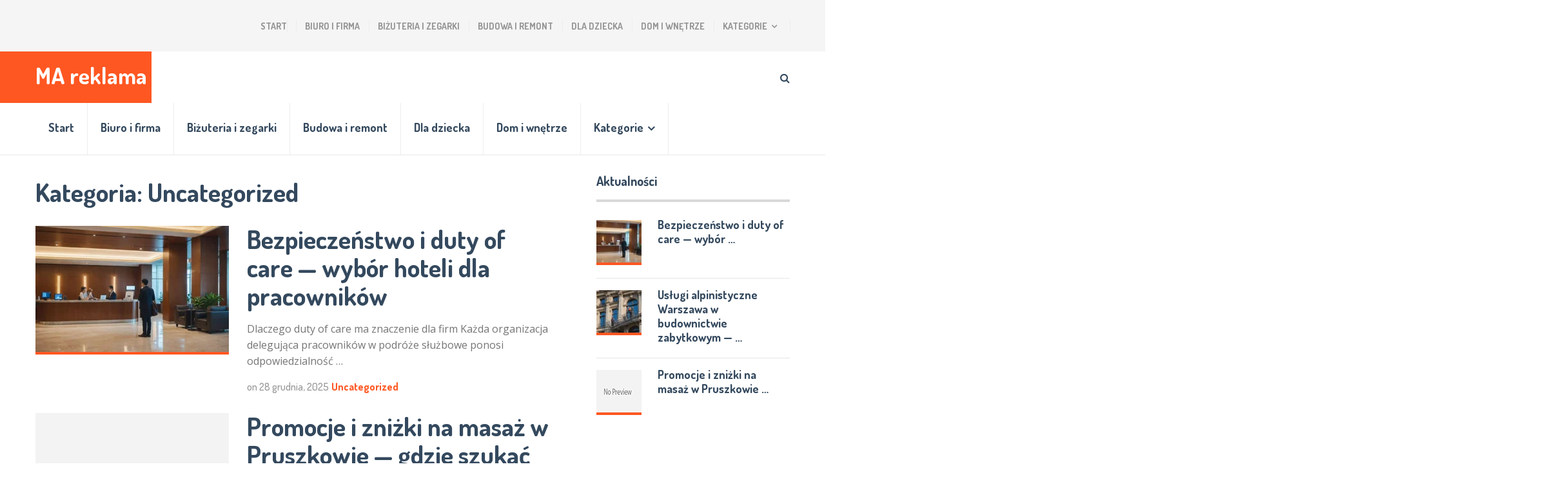

--- FILE ---
content_type: text/html; charset=UTF-8
request_url: https://mareklama.pl/category/uncategorized/
body_size: 11565
content:
<!DOCTYPE html>
<html class="no-js" lang="pl-PL">
<head>
	<meta charset="UTF-8">
	<!-- Always force latest IE rendering engine (even in intranet) & Chrome Frame -->
	<!--[if IE ]>
	<meta http-equiv="X-UA-Compatible" content="IE=edge,chrome=1">
	<![endif]-->
	<link rel="profile" href="https://gmpg.org/xfn/11" />
	
		
		
		
					<meta name="viewport" content="width=device-width, initial-scale=1">
			<meta name="apple-mobile-web-app-capable" content="yes">
			<meta name="apple-mobile-web-app-status-bar-style" content="black">
		
			<link rel="pingback" href="https://mareklama.pl/xmlrpc.php" />
	<title>Kategoria: Uncategorized &#x2d; MA reklama</title><link rel="preload" as="style" href="https://fonts.googleapis.com/css?family=Dosis%3A700%7COpen%20Sans%3Anormal%7CDosis%3A500%7CDosis%3A300&#038;subset=latin&#038;display=swap" /><link rel="stylesheet" href="https://fonts.googleapis.com/css?family=Dosis%3A700%7COpen%20Sans%3Anormal%7CDosis%3A500%7CDosis%3A300&#038;subset=latin&#038;display=swap" media="print" onload="this.media='all'" /><noscript><link rel="stylesheet" href="https://fonts.googleapis.com/css?family=Dosis%3A700%7COpen%20Sans%3Anormal%7CDosis%3A500%7CDosis%3A300&#038;subset=latin&#038;display=swap" /></noscript>
<script type="text/javascript">document.documentElement.className = document.documentElement.className.replace( /\bno-js\b/,'js' );</script>
<!-- The SEO Framework: stworzone przez Sybre Waaijer -->
<meta name="robots" content="max-snippet:-1,max-image-preview:large,max-video-preview:-1" />
<meta property="og:locale" content="pl_PL" />
<meta property="og:type" content="website" />
<meta property="og:title" content="Kategoria: Uncategorized" />
<meta property="og:url" content="https://mareklama.pl/category/uncategorized/" />
<meta property="og:site_name" content="MA reklama" />
<meta name="twitter:card" content="summary_large_image" />
<meta name="twitter:title" content="Kategoria: Uncategorized" />
<link rel="canonical" href="https://mareklama.pl/category/uncategorized/" />
<link rel="next" href="https://mareklama.pl/category/uncategorized/page/2/" />
<!-- / The SEO Framework: stworzone przez Sybre Waaijer | 1.11ms meta | 0.96ms boot -->

<link href='https://fonts.gstatic.com' crossorigin rel='preconnect' />
<link rel="alternate" type="application/rss+xml" title="MA reklama &raquo; Kanał z wpisami" href="https://mareklama.pl/feed/" />
<link rel="alternate" type="application/rss+xml" title="MA reklama &raquo; Kanał z wpisami zaszufladkowanymi do kategorii Uncategorized" href="https://mareklama.pl/category/uncategorized/feed/" />
<style type="text/css">
img.wp-smiley,
img.emoji {
	display: inline !important;
	border: none !important;
	box-shadow: none !important;
	height: 1em !important;
	width: 1em !important;
	margin: 0 0.07em !important;
	vertical-align: -0.1em !important;
	background: none !important;
	padding: 0 !important;
}
</style>
	<link rel='stylesheet' id='wp-block-library-css'  href='https://mareklama.pl/wp-includes/css/dist/block-library/style.min.css' type='text/css' media='all' />
<style id='global-styles-inline-css' type='text/css'>
body{--wp--preset--color--black: #000000;--wp--preset--color--cyan-bluish-gray: #abb8c3;--wp--preset--color--white: #ffffff;--wp--preset--color--pale-pink: #f78da7;--wp--preset--color--vivid-red: #cf2e2e;--wp--preset--color--luminous-vivid-orange: #ff6900;--wp--preset--color--luminous-vivid-amber: #fcb900;--wp--preset--color--light-green-cyan: #7bdcb5;--wp--preset--color--vivid-green-cyan: #00d084;--wp--preset--color--pale-cyan-blue: #8ed1fc;--wp--preset--color--vivid-cyan-blue: #0693e3;--wp--preset--color--vivid-purple: #9b51e0;--wp--preset--gradient--vivid-cyan-blue-to-vivid-purple: linear-gradient(135deg,rgba(6,147,227,1) 0%,rgb(155,81,224) 100%);--wp--preset--gradient--light-green-cyan-to-vivid-green-cyan: linear-gradient(135deg,rgb(122,220,180) 0%,rgb(0,208,130) 100%);--wp--preset--gradient--luminous-vivid-amber-to-luminous-vivid-orange: linear-gradient(135deg,rgba(252,185,0,1) 0%,rgba(255,105,0,1) 100%);--wp--preset--gradient--luminous-vivid-orange-to-vivid-red: linear-gradient(135deg,rgba(255,105,0,1) 0%,rgb(207,46,46) 100%);--wp--preset--gradient--very-light-gray-to-cyan-bluish-gray: linear-gradient(135deg,rgb(238,238,238) 0%,rgb(169,184,195) 100%);--wp--preset--gradient--cool-to-warm-spectrum: linear-gradient(135deg,rgb(74,234,220) 0%,rgb(151,120,209) 20%,rgb(207,42,186) 40%,rgb(238,44,130) 60%,rgb(251,105,98) 80%,rgb(254,248,76) 100%);--wp--preset--gradient--blush-light-purple: linear-gradient(135deg,rgb(255,206,236) 0%,rgb(152,150,240) 100%);--wp--preset--gradient--blush-bordeaux: linear-gradient(135deg,rgb(254,205,165) 0%,rgb(254,45,45) 50%,rgb(107,0,62) 100%);--wp--preset--gradient--luminous-dusk: linear-gradient(135deg,rgb(255,203,112) 0%,rgb(199,81,192) 50%,rgb(65,88,208) 100%);--wp--preset--gradient--pale-ocean: linear-gradient(135deg,rgb(255,245,203) 0%,rgb(182,227,212) 50%,rgb(51,167,181) 100%);--wp--preset--gradient--electric-grass: linear-gradient(135deg,rgb(202,248,128) 0%,rgb(113,206,126) 100%);--wp--preset--gradient--midnight: linear-gradient(135deg,rgb(2,3,129) 0%,rgb(40,116,252) 100%);--wp--preset--duotone--dark-grayscale: url('#wp-duotone-dark-grayscale');--wp--preset--duotone--grayscale: url('#wp-duotone-grayscale');--wp--preset--duotone--purple-yellow: url('#wp-duotone-purple-yellow');--wp--preset--duotone--blue-red: url('#wp-duotone-blue-red');--wp--preset--duotone--midnight: url('#wp-duotone-midnight');--wp--preset--duotone--magenta-yellow: url('#wp-duotone-magenta-yellow');--wp--preset--duotone--purple-green: url('#wp-duotone-purple-green');--wp--preset--duotone--blue-orange: url('#wp-duotone-blue-orange');--wp--preset--font-size--small: 13px;--wp--preset--font-size--medium: 20px;--wp--preset--font-size--large: 36px;--wp--preset--font-size--x-large: 42px;}.has-black-color{color: var(--wp--preset--color--black) !important;}.has-cyan-bluish-gray-color{color: var(--wp--preset--color--cyan-bluish-gray) !important;}.has-white-color{color: var(--wp--preset--color--white) !important;}.has-pale-pink-color{color: var(--wp--preset--color--pale-pink) !important;}.has-vivid-red-color{color: var(--wp--preset--color--vivid-red) !important;}.has-luminous-vivid-orange-color{color: var(--wp--preset--color--luminous-vivid-orange) !important;}.has-luminous-vivid-amber-color{color: var(--wp--preset--color--luminous-vivid-amber) !important;}.has-light-green-cyan-color{color: var(--wp--preset--color--light-green-cyan) !important;}.has-vivid-green-cyan-color{color: var(--wp--preset--color--vivid-green-cyan) !important;}.has-pale-cyan-blue-color{color: var(--wp--preset--color--pale-cyan-blue) !important;}.has-vivid-cyan-blue-color{color: var(--wp--preset--color--vivid-cyan-blue) !important;}.has-vivid-purple-color{color: var(--wp--preset--color--vivid-purple) !important;}.has-black-background-color{background-color: var(--wp--preset--color--black) !important;}.has-cyan-bluish-gray-background-color{background-color: var(--wp--preset--color--cyan-bluish-gray) !important;}.has-white-background-color{background-color: var(--wp--preset--color--white) !important;}.has-pale-pink-background-color{background-color: var(--wp--preset--color--pale-pink) !important;}.has-vivid-red-background-color{background-color: var(--wp--preset--color--vivid-red) !important;}.has-luminous-vivid-orange-background-color{background-color: var(--wp--preset--color--luminous-vivid-orange) !important;}.has-luminous-vivid-amber-background-color{background-color: var(--wp--preset--color--luminous-vivid-amber) !important;}.has-light-green-cyan-background-color{background-color: var(--wp--preset--color--light-green-cyan) !important;}.has-vivid-green-cyan-background-color{background-color: var(--wp--preset--color--vivid-green-cyan) !important;}.has-pale-cyan-blue-background-color{background-color: var(--wp--preset--color--pale-cyan-blue) !important;}.has-vivid-cyan-blue-background-color{background-color: var(--wp--preset--color--vivid-cyan-blue) !important;}.has-vivid-purple-background-color{background-color: var(--wp--preset--color--vivid-purple) !important;}.has-black-border-color{border-color: var(--wp--preset--color--black) !important;}.has-cyan-bluish-gray-border-color{border-color: var(--wp--preset--color--cyan-bluish-gray) !important;}.has-white-border-color{border-color: var(--wp--preset--color--white) !important;}.has-pale-pink-border-color{border-color: var(--wp--preset--color--pale-pink) !important;}.has-vivid-red-border-color{border-color: var(--wp--preset--color--vivid-red) !important;}.has-luminous-vivid-orange-border-color{border-color: var(--wp--preset--color--luminous-vivid-orange) !important;}.has-luminous-vivid-amber-border-color{border-color: var(--wp--preset--color--luminous-vivid-amber) !important;}.has-light-green-cyan-border-color{border-color: var(--wp--preset--color--light-green-cyan) !important;}.has-vivid-green-cyan-border-color{border-color: var(--wp--preset--color--vivid-green-cyan) !important;}.has-pale-cyan-blue-border-color{border-color: var(--wp--preset--color--pale-cyan-blue) !important;}.has-vivid-cyan-blue-border-color{border-color: var(--wp--preset--color--vivid-cyan-blue) !important;}.has-vivid-purple-border-color{border-color: var(--wp--preset--color--vivid-purple) !important;}.has-vivid-cyan-blue-to-vivid-purple-gradient-background{background: var(--wp--preset--gradient--vivid-cyan-blue-to-vivid-purple) !important;}.has-light-green-cyan-to-vivid-green-cyan-gradient-background{background: var(--wp--preset--gradient--light-green-cyan-to-vivid-green-cyan) !important;}.has-luminous-vivid-amber-to-luminous-vivid-orange-gradient-background{background: var(--wp--preset--gradient--luminous-vivid-amber-to-luminous-vivid-orange) !important;}.has-luminous-vivid-orange-to-vivid-red-gradient-background{background: var(--wp--preset--gradient--luminous-vivid-orange-to-vivid-red) !important;}.has-very-light-gray-to-cyan-bluish-gray-gradient-background{background: var(--wp--preset--gradient--very-light-gray-to-cyan-bluish-gray) !important;}.has-cool-to-warm-spectrum-gradient-background{background: var(--wp--preset--gradient--cool-to-warm-spectrum) !important;}.has-blush-light-purple-gradient-background{background: var(--wp--preset--gradient--blush-light-purple) !important;}.has-blush-bordeaux-gradient-background{background: var(--wp--preset--gradient--blush-bordeaux) !important;}.has-luminous-dusk-gradient-background{background: var(--wp--preset--gradient--luminous-dusk) !important;}.has-pale-ocean-gradient-background{background: var(--wp--preset--gradient--pale-ocean) !important;}.has-electric-grass-gradient-background{background: var(--wp--preset--gradient--electric-grass) !important;}.has-midnight-gradient-background{background: var(--wp--preset--gradient--midnight) !important;}.has-small-font-size{font-size: var(--wp--preset--font-size--small) !important;}.has-medium-font-size{font-size: var(--wp--preset--font-size--medium) !important;}.has-large-font-size{font-size: var(--wp--preset--font-size--large) !important;}.has-x-large-font-size{font-size: var(--wp--preset--font-size--x-large) !important;}
</style>
<link rel='stylesheet' id='socialnow-stylesheet-css'  href='https://mareklama.pl/wp-content/themes/mts_socialnow/style.css' type='text/css' media='all' />
<style id='socialnow-stylesheet-inline-css' type='text/css'>

		body, .children .comment:last-of-type {background-color:#ffffff;background-image:url(https://mareklama.pl/wp-content/themes/mts_socialnow/images/nobg.png);}
		.upper-navigation {background-color:#f5f5f5;background-image:url(https://mareklama.pl/wp-content/themes/mts_socialnow/images/nobg.png);}
		#header, .navigation.mobile-menu-wrapper {background-color:#ffffff;background-image:url(https://mareklama.pl/wp-content/themes/mts_socialnow/images/nobg.png);}
		#site-footer {background-color:#f5f5f5;background-image:url(https://mareklama.pl/wp-content/themes/mts_socialnow/images/nobg.png);}
		.copyrights {background-color:#ffffff;background-image:url(https://mareklama.pl/wp-content/themes/mts_socialnow/images/nobg.png);}

		a, a:hover, .owl-item .post-info > span, .latestPost .title a:hover, .widget .total-count, .widget .post-info a, .widget li a:hover, .widget .wpt_widget_content .wpt-pagination a, .widget .wp_review_tab_widget_content .wp-review-tab-pagination a, .widget li.vertical-small .post-info > span, .copyrights a:hover, .widget li:hover > .toggle-caret, .widget.widget_nav_menu li:hover > a, .comm-number, .post-like.active, .post-dislike.active, .comment .like-count.dislike-count, .related-posts .post-info > span, .full-slider-container .owl-item .post-info > span, #slider .owl-item .post-info > span { color:#ff5722 }

		.logo-wrap, .logo-wrap:before, #site-header .header-social a:hover, .owl-item .thecategory, #primary-navigation .navigation .menu a:before, .pagination .page-numbers.current, .single .pagination > .current, .pagination a:hover, #move-to-top:hover, .tagcloud a, .widget .wpt_widget_content .tab_title.selected a, .widget .wp_review_tab_widget_content .tab_title.selected a, .owl-prev:hover, .owl-next:hover, .single_post a.thecategory, .toplink:hover, .ball-pulse > div, .pace .pace-progress, .woocommerce a.button, .woocommerce-page a.button, .woocommerce button.button, .woocommerce-page button.button, .woocommerce input.button, .woocommerce-page input.button, .woocommerce #respond input#submit, .woocommerce-page #respond input#submit, .woocommerce #content input.button, .woocommerce-page #content input.button, .woocommerce nav.woocommerce-pagination ul li span.current, .woocommerce-page nav.woocommerce-pagination ul li span.current, .woocommerce #content nav.woocommerce-pagination ul li span.current, .woocommerce-page #content nav.woocommerce-pagination ul li span.current, .woocommerce nav.woocommerce-pagination ul li a:hover, .woocommerce-page nav.woocommerce-pagination ul li a:hover, .woocommerce #content nav.woocommerce-pagination ul li a:hover, .woocommerce-page #content nav.woocommerce-pagination ul li a:hover, .woocommerce nav.woocommerce-pagination ul li a:focus, .woocommerce-page nav.woocommerce-pagination ul li a:focus, .woocommerce #content nav.woocommerce-pagination ul li a:focus, .woocommerce-page #content nav.woocommerce-pagination ul li a:focus, .woocommerce #respond input#submit.alt, .woocommerce a.button.alt, .woocommerce button.button.alt, .woocommerce input.button.alt, .woocommerce #respond input#submit.alt.disabled, .woocommerce #respond input#submit.alt:disabled, .woocommerce #respond input#submit.alt:disabled[disabled], .woocommerce a.button.alt.disabled, .woocommerce a.button.alt:disabled, .woocommerce a.button.alt:disabled[disabled], .woocommerce button.button.alt.disabled, .woocommerce button.button.alt:disabled, .woocommerce button.button.alt:disabled[disabled], .woocommerce input.button.alt:disabled, .woocommerce input.button.alt:disabled[disabled], .pagination .nav-previous a:hover, .pagination .nav-next a:hover, #load-posts a:hover, #load-posts a.loading, .widget #wp-subscribe input.submit, input[type='submit'], .pagination .prev.page-numbers:hover, .pagination .next.page-numbers:hover, .latestPost-review-wrapper, .latestPost .review-type-circle.latestPost-review-wrapper, .widget .review-total-only.large-thumb, #wpmm-megamenu .review-total-only, .bypostauthor .fn:after, .tags a, .wp-review-comment-form input#submit, .full-slider-container .owl-item .thecategory, #slider .owl-item .thecategory, .woocommerce-account .woocommerce-MyAccount-navigation li.is-active, .woocommerce-product-search button[type='submit'], .woocommerce .woocommerce-widget-layered-nav-dropdown__submit { background-color:#ff5722 }

		#primary-navigation .navigation ul li:hover > a, #site-footer .widget.widget_archive li:hover > a, #site-footer .widget.widget_categories li:hover > a, #site-footer .widget li:hover > .toggle-caret, #site-footer .widget.widget_nav_menu li:hover > a, #site-footer .widget li a:hover, .copyrights a, #site-footer .widget .mts_recent_tweets li a, html .fn, html .fn a { color:#34495e }

		#primary-navigation .navigation ul ul li:hover > a, .navigation ul ul li, .featured-thumbnail:before, .sidebar .post-img:before, .widget .wpt_thumbnail:before, #site-footer .post-img:before, .widget .wp_review_tab_thumbnail:before, .tagcloud a:hover, .navigation ul li:hover > a, .pagination .nav-previous a, .pagination .nav-next a, .pagination .prev.page-numbers, .pagination .next.page-numbers, #load-posts a, .widget #wp-subscribe, .widget .owl-prev:hover, .widget .owl-next:hover { background-color:#34495e }

		#thumb1 .current .item:before, .full-slider-container #thumb .current .item:before, .featured-thumbnail, .sidebar .post-img, #site-footer .post-img, .widget .wpt_thumbnail, .widget .wp_review_tab_thumbnail, .single_post img, #primary-navigation .navigation ul li:hover > a, .full-slider-container #thumb1 .current .item:before { border-color:#ff5722 }

		#thumb1 .item:before { border-color:#34495e }

		.overlay { background-color: rgba(52, 73, 94, 0.95); }
		.full-slider-container .slide-caption-inner, .full-slider-container .slide-caption-inner:before { background-color: rgba(52, 73, 94, 0.8); }


		
		.shareit { top: 282px; left: 0; margin: 0 0 0 5px; width: 90px; position: fixed; padding: 5px; }
		.share-item {margin-bottom: 5px;}
		
		
		
		.bypostauthor > .comment-list > .comment-author .fn:after { content: "Author"; padding: 1px 10px; color: #FFF; font-size: 14px; margin-left: 10px; }
		
		
		
			
</style>
<link rel='stylesheet' id='responsive-css'  href='https://mareklama.pl/wp-content/themes/mts_socialnow/css/responsive.css' type='text/css' media='all' />
<link rel='stylesheet' id='owl-carousel-css'  href='https://mareklama.pl/wp-content/themes/mts_socialnow/css/owl.carousel.css' type='text/css' media='all' />
<link rel='stylesheet' id='fontawesome-css'  href='https://mareklama.pl/wp-content/themes/mts_socialnow/css/font-awesome.min.css' type='text/css' media='all' />
<script type='text/javascript' src='https://mareklama.pl/wp-includes/js/jquery/jquery.min.js' id='jquery-core-js'></script>
<script type='text/javascript' src='https://mareklama.pl/wp-includes/js/jquery/jquery-migrate.min.js' id='jquery-migrate-js'></script>
<link rel="https://api.w.org/" href="https://mareklama.pl/wp-json/" /><link rel="alternate" type="application/json" href="https://mareklama.pl/wp-json/wp/v2/categories/1" /><link rel="EditURI" type="application/rsd+xml" title="RSD" href="https://mareklama.pl/xmlrpc.php?rsd" />
<link rel="wlwmanifest" type="application/wlwmanifest+xml" href="https://mareklama.pl/wp-includes/wlwmanifest.xml" /> 

<!-- LionScripts: Webmaster Tools Head Start -->
<meta name="google-site-verification" content="T8HSedfh_scISCNhzvqwYfLOcYbH2WHnpPhaKX5y1_s" />
<!-- LionScripts: Webmaster Tools Head End -->

<style type="text/css">
#logo a { font-family: 'Dosis'; font-weight: 700; font-size: 35px; color: #ffffff; }
#primary-navigation a { font-family: 'Dosis'; font-weight: 700; font-size: 14px; color: #959595;text-transform: uppercase; }
#secondary-navigation a, .search-style-one a { font-family: 'Dosis'; font-weight: 700; font-size: 18px; color: #34495e; }
.latestPost .title a { font-family: 'Dosis'; font-weight: 700; font-size: 40px; color: #34495e; }
.single-title { font-family: 'Dosis'; font-weight: 700; font-size: 40px; color: #34495e; }
body { font-family: 'Open Sans'; font-weight: normal; font-size: 16px; color: #757575; }
.pagination, .widget .wpt_widget_content .wpt-postmeta, .widget .wp_review_tab_widget_content .wp-review-tab-postmeta, .widget .review-total-only.small-thumb, .thecategory, .reply, input, textarea, .fn, #load-posts, .woocommerce-pagination, .tags { font-family: 'Dosis'; font-weight: 700; font-size: 16px; color: #959595; }
.post-info > span, .ago { font-family: 'Dosis'; font-weight: 500; font-size: 16px; color: #959595; }
.search-row input#s { font-family: 'Dosis'; font-weight: 300; font-size: 16px; color: #959595; }
#sidebar .widget { font-family: 'Open Sans'; font-weight: normal; font-size: 14px; color: #757575; }
.widget li a, .tagcloud a, .total-count { font-family: 'Dosis'; font-weight: 700; font-size: 16px; color: #34495e; }
#site-footer .widget h3 { font-family: 'Dosis'; font-weight: 700; font-size: 20px; color: #34495e; }
#site-footer { font-family: 'Open Sans'; font-weight: normal; font-size: 14px; color: #757575; }
#site-footer .widget li a, #site-footer .tagcloud a { font-family: 'Dosis'; font-weight: 700; font-size: 16px; color: #959595; }
h1 { font-family: 'Dosis'; font-weight: 700; font-size: 40px; color: #34495e; }
h2 { font-family: 'Dosis'; font-weight: 700; font-size: 32px; color: #34495e; }
h3 { font-family: 'Dosis'; font-weight: 700; font-size: 30px; color: #34495e; }
h4 { font-family: 'Dosis'; font-weight: 700; font-size: 28px; color: #34495e; }
h5 { font-family: 'Dosis'; font-weight: 700; font-size: 24px; color: #34495e; }
h6 { font-family: 'Dosis'; font-weight: 700; font-size: 20px; color: #34495e; }
</style>
<!-- All in one Favicon 4.7 --><link rel="shortcut icon" href="https://mareklama.pl/wp-content/uploads/2022/10/f10.png" />
</head>
<body data-rsssl=1 id="blog" class="archive category category-uncategorized category-1 main &quot;&gt;&lt;!-- LionScripts: Webmaster Tools Body Start --&gt;
&lt;!-- Google Tag Manager (noscript) --&gt;
							&lt;noscript&gt;&lt;iframe src=&quot;https://www.googletagmanager.com/ns.html?id=&quot;
							height=&quot;0&quot; width=&quot;0&quot; style=&quot;display:none;visibility:hidden&quot;&gt;&lt;/iframe&gt;&lt;/noscript&gt;
							&lt;!-- End Google Tag Manager (noscript) --&gt;
&lt;!-- LionScripts: Webmaster Tools Body End --&gt;
							&lt;meta type=&quot;lionscripts:webmaster-tools">	   
	<div class="main-container">
		<header id="site-header" role="banner" itemscope itemtype="http://schema.org/WPHeader">
				<div class="upper-navigation">
					<div class="container clearfix">
																			<div id="primary-navigation" role="navigation" itemscope itemtype="http://schema.org/SiteNavigationElement">
															<nav class="navigation clearfix">
																			<ul id="menu-main-menu" class="menu clearfix"><li id="menu-item-37" class="menu-item menu-item-type-custom menu-item-object-custom menu-item-home menu-item-37"><a href="https://mareklama.pl/">Start</a></li>
<li id="menu-item-115" class="menu-item menu-item-type-taxonomy menu-item-object-category menu-item-115"><a href="https://mareklama.pl/category/biuro-i-firma/">Biuro i firma</a></li>
<li id="menu-item-116" class="menu-item menu-item-type-taxonomy menu-item-object-category menu-item-116"><a href="https://mareklama.pl/category/bizuteria-i-zegarki/">Biżuteria i zegarki</a></li>
<li id="menu-item-117" class="menu-item menu-item-type-taxonomy menu-item-object-category menu-item-117"><a href="https://mareklama.pl/category/budowa-i-remont/">Budowa i remont</a></li>
<li id="menu-item-118" class="menu-item menu-item-type-taxonomy menu-item-object-category menu-item-118"><a href="https://mareklama.pl/category/dla-dziecka/">Dla dziecka</a></li>
<li id="menu-item-119" class="menu-item menu-item-type-taxonomy menu-item-object-category menu-item-119"><a href="https://mareklama.pl/category/dom-i-wnetrze/">Dom i wnętrze</a></li>
<li id="menu-item-38" class="menu-item menu-item-type-custom menu-item-object-custom menu-item-has-children menu-item-38"><a href="#">Kategorie</a>
<ul class="sub-menu">
	<li id="menu-item-120" class="menu-item menu-item-type-taxonomy menu-item-object-category menu-item-120"><a href="https://mareklama.pl/category/filmy/">Filmy</a></li>
	<li id="menu-item-121" class="menu-item menu-item-type-taxonomy menu-item-object-category menu-item-121"><a href="https://mareklama.pl/category/fotografia/">Fotografia</a></li>
	<li id="menu-item-122" class="menu-item menu-item-type-taxonomy menu-item-object-category menu-item-122"><a href="https://mareklama.pl/category/gry-i-konsole/">Gry i konsole</a></li>
	<li id="menu-item-123" class="menu-item menu-item-type-taxonomy menu-item-object-category menu-item-123"><a href="https://mareklama.pl/category/hobby/">Hobby</a></li>
	<li id="menu-item-124" class="menu-item menu-item-type-taxonomy menu-item-object-category menu-item-124"><a href="https://mareklama.pl/category/komputery/">Komputery</a></li>
	<li id="menu-item-125" class="menu-item menu-item-type-taxonomy menu-item-object-category menu-item-125"><a href="https://mareklama.pl/category/ksiazki/">Książki</a></li>
	<li id="menu-item-126" class="menu-item menu-item-type-taxonomy menu-item-object-category menu-item-126"><a href="https://mareklama.pl/category/militaria/">Militaria</a></li>
	<li id="menu-item-127" class="menu-item menu-item-type-taxonomy menu-item-object-category menu-item-127"><a href="https://mareklama.pl/category/moda/">Moda</a></li>
	<li id="menu-item-128" class="menu-item menu-item-type-taxonomy menu-item-object-category menu-item-128"><a href="https://mareklama.pl/category/motoryzacja/">Motoryzacja</a></li>
	<li id="menu-item-129" class="menu-item menu-item-type-taxonomy menu-item-object-category menu-item-129"><a href="https://mareklama.pl/category/muzyka/">Muzyka</a></li>
	<li id="menu-item-130" class="menu-item menu-item-type-taxonomy menu-item-object-category menu-item-130"><a href="https://mareklama.pl/category/narzedzia/">Narzędzia</a></li>
	<li id="menu-item-131" class="menu-item menu-item-type-taxonomy menu-item-object-category menu-item-131"><a href="https://mareklama.pl/category/nieruchomosci/">Nieruchomości</a></li>
	<li id="menu-item-132" class="menu-item menu-item-type-taxonomy menu-item-object-category menu-item-132"><a href="https://mareklama.pl/category/ogrod/">Ogród</a></li>
	<li id="menu-item-133" class="menu-item menu-item-type-taxonomy menu-item-object-category menu-item-133"><a href="https://mareklama.pl/category/optyka/">Optyka</a></li>
	<li id="menu-item-134" class="menu-item menu-item-type-taxonomy menu-item-object-category menu-item-134"><a href="https://mareklama.pl/category/pozostale/">Pozostałe</a></li>
	<li id="menu-item-135" class="menu-item menu-item-type-taxonomy menu-item-object-category menu-item-135"><a href="https://mareklama.pl/category/sport/">Sport</a></li>
	<li id="menu-item-136" class="menu-item menu-item-type-taxonomy menu-item-object-category menu-item-136"><a href="https://mareklama.pl/category/sprzet-agd/">Sprzęt AGD</a></li>
	<li id="menu-item-137" class="menu-item menu-item-type-taxonomy menu-item-object-category menu-item-137"><a href="https://mareklama.pl/category/sprzet-rtv/">Sprzęt RTV</a></li>
	<li id="menu-item-138" class="menu-item menu-item-type-taxonomy menu-item-object-category menu-item-138"><a href="https://mareklama.pl/category/telefony-i-akcesoria/">Telefony i akcesoria</a></li>
	<li id="menu-item-139" class="menu-item menu-item-type-taxonomy menu-item-object-category menu-item-139"><a href="https://mareklama.pl/category/turystyka/">Turystyka</a></li>
	<li id="menu-item-140" class="menu-item menu-item-type-taxonomy menu-item-object-category menu-item-140"><a href="https://mareklama.pl/category/uroda/">Uroda</a></li>
	<li id="menu-item-141" class="menu-item menu-item-type-taxonomy menu-item-object-category menu-item-141"><a href="https://mareklama.pl/category/zdrowie/">Zdrowie</a></li>
</ul>
</li>
</ul>																	</nav>
							</div>
											</div>
				</div>
							<div id="header">
												<div class="overlay overlay-slideleft">
						<div class="search-row">
							<form method="get" id="searchform" class="search-form" action="https://mareklama.pl" _lpchecked="1">
								<button type="button" class="overlay-close"><svg enable-background="new 0 0 100 100" id="Layer_1" version="1.1" viewBox="0 0 100 100" xml:space="preserve" xmlns="http://www.w3.org/2000/svg" xmlns:xlink="http://www.w3.org/1999/xlink"><polygon fill="#fff" points="77.6,21.1 49.6,49.2 21.5,21.1 19.6,23 47.6,51.1 19.6,79.2 21.5,81.1 49.6,53 77.6,81.1 79.6,79.2   51.5,51.1 79.6,23 "/></svg></button>
								<input type="text" name="s" id="s" value="" placeholder="Type to search..." />
							</form>
						</div>
					</div>
								<div class="container clearfix">	
					<div class="logo-wrap">
						
															<h2 id="logo" class="text-logo" itemprop="headline">
									<a href="https://mareklama.pl">MA reklama</a>
								</h2><!-- END #logo -->
																		</div>				
										   <div class="search-style-one">
							<a id="trigger-overlay"><i class="fa fa-search"></i></a>							
						</div>
																<div id="secondary-navigation" role="navigation" itemscope itemtype="http://schema.org/SiteNavigationElement">
							<a href="#" id="pull" class="toggle-mobile-menu">Menu</a>
															<nav class="navigation clearfix">
																			<ul id="menu-main-menu-1" class="menu clearfix"><li class="menu-item menu-item-type-custom menu-item-object-custom menu-item-home menu-item-37"><a href="https://mareklama.pl/">Start</a></li>
<li class="menu-item menu-item-type-taxonomy menu-item-object-category menu-item-115"><a href="https://mareklama.pl/category/biuro-i-firma/">Biuro i firma</a></li>
<li class="menu-item menu-item-type-taxonomy menu-item-object-category menu-item-116"><a href="https://mareklama.pl/category/bizuteria-i-zegarki/">Biżuteria i zegarki</a></li>
<li class="menu-item menu-item-type-taxonomy menu-item-object-category menu-item-117"><a href="https://mareklama.pl/category/budowa-i-remont/">Budowa i remont</a></li>
<li class="menu-item menu-item-type-taxonomy menu-item-object-category menu-item-118"><a href="https://mareklama.pl/category/dla-dziecka/">Dla dziecka</a></li>
<li class="menu-item menu-item-type-taxonomy menu-item-object-category menu-item-119"><a href="https://mareklama.pl/category/dom-i-wnetrze/">Dom i wnętrze</a></li>
<li class="menu-item menu-item-type-custom menu-item-object-custom menu-item-has-children menu-item-38"><a href="#">Kategorie</a>
<ul class="sub-menu">
	<li class="menu-item menu-item-type-taxonomy menu-item-object-category menu-item-120"><a href="https://mareklama.pl/category/filmy/">Filmy</a></li>
	<li class="menu-item menu-item-type-taxonomy menu-item-object-category menu-item-121"><a href="https://mareklama.pl/category/fotografia/">Fotografia</a></li>
	<li class="menu-item menu-item-type-taxonomy menu-item-object-category menu-item-122"><a href="https://mareklama.pl/category/gry-i-konsole/">Gry i konsole</a></li>
	<li class="menu-item menu-item-type-taxonomy menu-item-object-category menu-item-123"><a href="https://mareklama.pl/category/hobby/">Hobby</a></li>
	<li class="menu-item menu-item-type-taxonomy menu-item-object-category menu-item-124"><a href="https://mareklama.pl/category/komputery/">Komputery</a></li>
	<li class="menu-item menu-item-type-taxonomy menu-item-object-category menu-item-125"><a href="https://mareklama.pl/category/ksiazki/">Książki</a></li>
	<li class="menu-item menu-item-type-taxonomy menu-item-object-category menu-item-126"><a href="https://mareklama.pl/category/militaria/">Militaria</a></li>
	<li class="menu-item menu-item-type-taxonomy menu-item-object-category menu-item-127"><a href="https://mareklama.pl/category/moda/">Moda</a></li>
	<li class="menu-item menu-item-type-taxonomy menu-item-object-category menu-item-128"><a href="https://mareklama.pl/category/motoryzacja/">Motoryzacja</a></li>
	<li class="menu-item menu-item-type-taxonomy menu-item-object-category menu-item-129"><a href="https://mareklama.pl/category/muzyka/">Muzyka</a></li>
	<li class="menu-item menu-item-type-taxonomy menu-item-object-category menu-item-130"><a href="https://mareklama.pl/category/narzedzia/">Narzędzia</a></li>
	<li class="menu-item menu-item-type-taxonomy menu-item-object-category menu-item-131"><a href="https://mareklama.pl/category/nieruchomosci/">Nieruchomości</a></li>
	<li class="menu-item menu-item-type-taxonomy menu-item-object-category menu-item-132"><a href="https://mareklama.pl/category/ogrod/">Ogród</a></li>
	<li class="menu-item menu-item-type-taxonomy menu-item-object-category menu-item-133"><a href="https://mareklama.pl/category/optyka/">Optyka</a></li>
	<li class="menu-item menu-item-type-taxonomy menu-item-object-category menu-item-134"><a href="https://mareklama.pl/category/pozostale/">Pozostałe</a></li>
	<li class="menu-item menu-item-type-taxonomy menu-item-object-category menu-item-135"><a href="https://mareklama.pl/category/sport/">Sport</a></li>
	<li class="menu-item menu-item-type-taxonomy menu-item-object-category menu-item-136"><a href="https://mareklama.pl/category/sprzet-agd/">Sprzęt AGD</a></li>
	<li class="menu-item menu-item-type-taxonomy menu-item-object-category menu-item-137"><a href="https://mareklama.pl/category/sprzet-rtv/">Sprzęt RTV</a></li>
	<li class="menu-item menu-item-type-taxonomy menu-item-object-category menu-item-138"><a href="https://mareklama.pl/category/telefony-i-akcesoria/">Telefony i akcesoria</a></li>
	<li class="menu-item menu-item-type-taxonomy menu-item-object-category menu-item-139"><a href="https://mareklama.pl/category/turystyka/">Turystyka</a></li>
	<li class="menu-item menu-item-type-taxonomy menu-item-object-category menu-item-140"><a href="https://mareklama.pl/category/uroda/">Uroda</a></li>
	<li class="menu-item menu-item-type-taxonomy menu-item-object-category menu-item-141"><a href="https://mareklama.pl/category/zdrowie/">Zdrowie</a></li>
</ul>
</li>
</ul>																	</nav>
								<nav class="navigation mobile-only clearfix mobile-menu-wrapper">
									<ul id="menu-main-menu-2" class="menu clearfix"><li class="menu-item menu-item-type-custom menu-item-object-custom menu-item-home menu-item-37"><a href="https://mareklama.pl/">Start</a></li>
<li class="menu-item menu-item-type-taxonomy menu-item-object-category menu-item-115"><a href="https://mareklama.pl/category/biuro-i-firma/">Biuro i firma</a></li>
<li class="menu-item menu-item-type-taxonomy menu-item-object-category menu-item-116"><a href="https://mareklama.pl/category/bizuteria-i-zegarki/">Biżuteria i zegarki</a></li>
<li class="menu-item menu-item-type-taxonomy menu-item-object-category menu-item-117"><a href="https://mareklama.pl/category/budowa-i-remont/">Budowa i remont</a></li>
<li class="menu-item menu-item-type-taxonomy menu-item-object-category menu-item-118"><a href="https://mareklama.pl/category/dla-dziecka/">Dla dziecka</a></li>
<li class="menu-item menu-item-type-taxonomy menu-item-object-category menu-item-119"><a href="https://mareklama.pl/category/dom-i-wnetrze/">Dom i wnętrze</a></li>
<li class="menu-item menu-item-type-custom menu-item-object-custom menu-item-has-children menu-item-38"><a href="#">Kategorie</a>
<ul class="sub-menu">
	<li class="menu-item menu-item-type-taxonomy menu-item-object-category menu-item-120"><a href="https://mareklama.pl/category/filmy/">Filmy</a></li>
	<li class="menu-item menu-item-type-taxonomy menu-item-object-category menu-item-121"><a href="https://mareklama.pl/category/fotografia/">Fotografia</a></li>
	<li class="menu-item menu-item-type-taxonomy menu-item-object-category menu-item-122"><a href="https://mareklama.pl/category/gry-i-konsole/">Gry i konsole</a></li>
	<li class="menu-item menu-item-type-taxonomy menu-item-object-category menu-item-123"><a href="https://mareklama.pl/category/hobby/">Hobby</a></li>
	<li class="menu-item menu-item-type-taxonomy menu-item-object-category menu-item-124"><a href="https://mareklama.pl/category/komputery/">Komputery</a></li>
	<li class="menu-item menu-item-type-taxonomy menu-item-object-category menu-item-125"><a href="https://mareklama.pl/category/ksiazki/">Książki</a></li>
	<li class="menu-item menu-item-type-taxonomy menu-item-object-category menu-item-126"><a href="https://mareklama.pl/category/militaria/">Militaria</a></li>
	<li class="menu-item menu-item-type-taxonomy menu-item-object-category menu-item-127"><a href="https://mareklama.pl/category/moda/">Moda</a></li>
	<li class="menu-item menu-item-type-taxonomy menu-item-object-category menu-item-128"><a href="https://mareklama.pl/category/motoryzacja/">Motoryzacja</a></li>
	<li class="menu-item menu-item-type-taxonomy menu-item-object-category menu-item-129"><a href="https://mareklama.pl/category/muzyka/">Muzyka</a></li>
	<li class="menu-item menu-item-type-taxonomy menu-item-object-category menu-item-130"><a href="https://mareklama.pl/category/narzedzia/">Narzędzia</a></li>
	<li class="menu-item menu-item-type-taxonomy menu-item-object-category menu-item-131"><a href="https://mareklama.pl/category/nieruchomosci/">Nieruchomości</a></li>
	<li class="menu-item menu-item-type-taxonomy menu-item-object-category menu-item-132"><a href="https://mareklama.pl/category/ogrod/">Ogród</a></li>
	<li class="menu-item menu-item-type-taxonomy menu-item-object-category menu-item-133"><a href="https://mareklama.pl/category/optyka/">Optyka</a></li>
	<li class="menu-item menu-item-type-taxonomy menu-item-object-category menu-item-134"><a href="https://mareklama.pl/category/pozostale/">Pozostałe</a></li>
	<li class="menu-item menu-item-type-taxonomy menu-item-object-category menu-item-135"><a href="https://mareklama.pl/category/sport/">Sport</a></li>
	<li class="menu-item menu-item-type-taxonomy menu-item-object-category menu-item-136"><a href="https://mareklama.pl/category/sprzet-agd/">Sprzęt AGD</a></li>
	<li class="menu-item menu-item-type-taxonomy menu-item-object-category menu-item-137"><a href="https://mareklama.pl/category/sprzet-rtv/">Sprzęt RTV</a></li>
	<li class="menu-item menu-item-type-taxonomy menu-item-object-category menu-item-138"><a href="https://mareklama.pl/category/telefony-i-akcesoria/">Telefony i akcesoria</a></li>
	<li class="menu-item menu-item-type-taxonomy menu-item-object-category menu-item-139"><a href="https://mareklama.pl/category/turystyka/">Turystyka</a></li>
	<li class="menu-item menu-item-type-taxonomy menu-item-object-category menu-item-140"><a href="https://mareklama.pl/category/uroda/">Uroda</a></li>
	<li class="menu-item menu-item-type-taxonomy menu-item-object-category menu-item-141"><a href="https://mareklama.pl/category/zdrowie/">Zdrowie</a></li>
</ul>
</li>
</ul>								</nav>
										
						</div> 
					 
				</div>
			</div><!--#header-->
		</header>
<div id="page">
	<div class="article">
		<div id="content_box">
			<h1 class="postsby">
				<span>Kategoria: <span>Uncategorized</span></span>
			</h1>
			<p></p>
			<div class ="grid-1">
									<article class="latestPost excerpt">
								<a href="https://mareklama.pl/bezpieczenstwo-i-duty-of-care-wybor-hoteli-dla-pracownikow/" title="Bezpieczeństwo i duty of care — wybór hoteli dla pracowników" class="post-image post-image-left">
			<div class="featured-thumbnail"><img width="300" height="196" src="https://mareklama.pl/wp-content/uploads/2026/01/1fd23677ab2c28556ec9568e94d79bb6-300x196.webp" class="attachment-socialnow-featured size-socialnow-featured wp-post-image" alt="Bezpieczeństwo i duty of care — wybór hoteli dla pracowników" loading="lazy" title="Bezpieczeństwo i duty of care — wybór hoteli dla pracowników" /></div>					</a>
		<div class="header-wrap">
			<header>
				<h2 class="title front-view-title"><a href="https://mareklama.pl/bezpieczenstwo-i-duty-of-care-wybor-hoteli-dla-pracownikow/" title="Bezpieczeństwo i duty of care — wybór hoteli dla pracowników">Bezpieczeństwo i duty of care — wybór hoteli dla pracowników</a></h2>
			</header>
			<div class="front-view-content">
				Dlaczego duty of care ma znaczenie dla firm Każda organizacja delegująca pracowników w podróże służbowe ponosi odpowiedzialność&nbsp;&hellip;			</div>
						<div class="post-info">
								<span class="thetime date updated"><span>on&nbsp;</span><span>28 grudnia, 2025</span></span>
							<span class="thecategory"><a href="https://mareklama.pl/category/uncategorized/" title="View all posts in Uncategorized">Uncategorized</a></span>
						</div>
				</div>
							</article><!--.post excerpt-->
									<article class="latestPost excerpt">
								<a href="https://mareklama.pl/promocje-i-znizki-na-masaz-w-pruszkowie-gdzie-szukac-najlepszych-ofert/" title="Promocje i zniżki na masaż w Pruszkowie — gdzie szukać najlepszych ofert?" class="post-image post-image-left">
			<div class="featured-thumbnail"><img src="https://mareklama.pl/wp-content/themes/mts_socialnow/images/nothumb-socialnow-featured.png" class="attachment-socialnow-featured wp-post-image" alt="Promocje i zniżki na masaż w Pruszkowie — gdzie szukać najlepszych ofert?"></div>					</a>
		<div class="header-wrap">
			<header>
				<h2 class="title front-view-title"><a href="https://mareklama.pl/promocje-i-znizki-na-masaz-w-pruszkowie-gdzie-szukac-najlepszych-ofert/" title="Promocje i zniżki na masaż w Pruszkowie — gdzie szukać najlepszych ofert?">Promocje i zniżki na masaż w Pruszkowie — gdzie szukać najlepszych ofert?</a></h2>
			</header>
			<div class="front-view-content">
				Szukasz sposobów, aby płacić mniej za masaż w Pruszkowie, nie rezygnując z jakości? Dobra wiadomość: w mieście&nbsp;&hellip;			</div>
						<div class="post-info">
								<span class="thetime date updated"><span>on&nbsp;</span><span>26 grudnia, 2025</span></span>
							<span class="thecategory"><a href="https://mareklama.pl/category/uncategorized/" title="View all posts in Uncategorized">Uncategorized</a></span>
						</div>
				</div>
							</article><!--.post excerpt-->
									<article class="latestPost excerpt">
								<a href="https://mareklama.pl/rola-geodety-i-mapy-w-procesie-sprzedazy-dzialki-w-gdansku/" title="Rola geodety i mapy w procesie sprzedaży działki w Gdańsku" class="post-image post-image-left">
			<div class="featured-thumbnail"><img width="300" height="196" src="https://mareklama.pl/wp-content/uploads/2026/01/0565463a79648e90acfd41a88a1a9ae3-300x196.webp" class="attachment-socialnow-featured size-socialnow-featured wp-post-image" alt="Rola geodety i mapy w procesie sprzedaży działki w Gdańsku" loading="lazy" title="Rola geodety i mapy w procesie sprzedaży działki w Gdańsku" /></div>					</a>
		<div class="header-wrap">
			<header>
				<h2 class="title front-view-title"><a href="https://mareklama.pl/rola-geodety-i-mapy-w-procesie-sprzedazy-dzialki-w-gdansku/" title="Rola geodety i mapy w procesie sprzedaży działki w Gdańsku">Rola geodety i mapy w procesie sprzedaży działki w Gdańsku</a></h2>
			</header>
			<div class="front-view-content">
				Sprzedaż działki w Gdańsku to proces, w którym precyzyjne pomiary i aktualne opracowania kartograficzne mają bezpośredni wpływ&nbsp;&hellip;			</div>
						<div class="post-info">
								<span class="thetime date updated"><span>on&nbsp;</span><span>11 grudnia, 2025</span></span>
							<span class="thecategory"><a href="https://mareklama.pl/category/uncategorized/" title="View all posts in Uncategorized">Uncategorized</a></span>
						</div>
				</div>
							</article><!--.post excerpt-->
									<article class="latestPost excerpt">
								<a href="https://mareklama.pl/ubezpieczenie-na-narty-i-sporty-zimowe-zakres-i-wylaczenia/" title="Ubezpieczenie na narty i sporty zimowe — zakres i wyłączenia" class="post-image post-image-left">
			<div class="featured-thumbnail"><img width="300" height="196" src="https://mareklama.pl/wp-content/uploads/2025/11/352d206e49d39ab1f200198cddf2482a-300x196.webp" class="attachment-socialnow-featured size-socialnow-featured wp-post-image" alt="Ubezpieczenie na narty i sporty zimowe — zakres i wyłączenia" loading="lazy" title="Ubezpieczenie na narty i sporty zimowe — zakres i wyłączenia" /></div>					</a>
		<div class="header-wrap">
			<header>
				<h2 class="title front-view-title"><a href="https://mareklama.pl/ubezpieczenie-na-narty-i-sporty-zimowe-zakres-i-wylaczenia/" title="Ubezpieczenie na narty i sporty zimowe — zakres i wyłączenia">Ubezpieczenie na narty i sporty zimowe — zakres i wyłączenia</a></h2>
			</header>
			<div class="front-view-content">
				Ubezpieczenie na narty i sporty zimowe — zakres i wyłączenia Ubezpieczenie na narty i sporty zimowe to&nbsp;&hellip;			</div>
						<div class="post-info">
								<span class="thetime date updated"><span>on&nbsp;</span><span>11 listopada, 2025</span></span>
							<span class="thecategory"><a href="https://mareklama.pl/category/uncategorized/" title="View all posts in Uncategorized">Uncategorized</a></span>
						</div>
				</div>
							</article><!--.post excerpt-->
									<article class="latestPost excerpt">
								<a href="https://mareklama.pl/najczestsze-bledy-formatowania-pracy-magisterskiej/" title="Najczęstsze błędy formatowania pracy magisterskiej" class="post-image post-image-left">
			<div class="featured-thumbnail"><img width="300" height="196" src="https://mareklama.pl/wp-content/uploads/2025/12/41df8be2de05e8ea94d1add4648d4e3d-300x196.webp" class="attachment-socialnow-featured size-socialnow-featured wp-post-image" alt="Najczęstsze błędy formatowania pracy magisterskiej" loading="lazy" title="Najczęstsze błędy formatowania pracy magisterskiej" /></div>					</a>
		<div class="header-wrap">
			<header>
				<h2 class="title front-view-title"><a href="https://mareklama.pl/najczestsze-bledy-formatowania-pracy-magisterskiej/" title="Najczęstsze błędy formatowania pracy magisterskiej">Najczęstsze błędy formatowania pracy magisterskiej</a></h2>
			</header>
			<div class="front-view-content">
				Przygotowanie pracy magisterskiej to nie tylko zebranie wartościowych argumentów i rzetelne badania — równie ważne jest poprawne&nbsp;&hellip;			</div>
						<div class="post-info">
								<span class="thetime date updated"><span>on&nbsp;</span><span>10 listopada, 2025</span></span>
							<span class="thecategory"><a href="https://mareklama.pl/category/uncategorized/" title="View all posts in Uncategorized">Uncategorized</a></span>
						</div>
				</div>
							</article><!--.post excerpt-->
									<article class="latestPost excerpt">
								<a href="https://mareklama.pl/jak-dbac-o-naszyjniki-zodiakalne-ze-srebra-i-zlota/" title="Jak dbać o naszyjniki zodiakalne ze srebra i złota" class="post-image post-image-left">
			<div class="featured-thumbnail"><img src="https://mareklama.pl/wp-content/themes/mts_socialnow/images/nothumb-socialnow-featured.png" class="attachment-socialnow-featured wp-post-image" alt="Jak dbać o naszyjniki zodiakalne ze srebra i złota"></div>					</a>
		<div class="header-wrap">
			<header>
				<h2 class="title front-view-title"><a href="https://mareklama.pl/jak-dbac-o-naszyjniki-zodiakalne-ze-srebra-i-zlota/" title="Jak dbać o naszyjniki zodiakalne ze srebra i złota">Jak dbać o naszyjniki zodiakalne ze srebra i złota</a></h2>
			</header>
			<div class="front-view-content">
				Wstęp: znaczenie właściwej pielęgnacji Biżuteria, a zwłaszcza osobiste akcesoria z symboliką i znaczeniem, takie jak naszyjniki zodiakalne,&nbsp;&hellip;			</div>
						<div class="post-info">
								<span class="thetime date updated"><span>on&nbsp;</span><span>7 listopada, 2025</span></span>
							<span class="thecategory"><a href="https://mareklama.pl/category/uncategorized/" title="View all posts in Uncategorized">Uncategorized</a></span>
						</div>
				</div>
							</article><!--.post excerpt-->
									<article class="latestPost excerpt">
								<a href="https://mareklama.pl/najpopularniejsze-kamienie-uzywane-w-bransoletkach-i-ich-wlasciwosci/" title="Najpopularniejsze kamienie używane w bransoletkach i ich właściwości" class="post-image post-image-left">
			<div class="featured-thumbnail"><img src="https://mareklama.pl/wp-content/themes/mts_socialnow/images/nothumb-socialnow-featured.png" class="attachment-socialnow-featured wp-post-image" alt="Najpopularniejsze kamienie używane w bransoletkach i ich właściwości"></div>					</a>
		<div class="header-wrap">
			<header>
				<h2 class="title front-view-title"><a href="https://mareklama.pl/najpopularniejsze-kamienie-uzywane-w-bransoletkach-i-ich-wlasciwosci/" title="Najpopularniejsze kamienie używane w bransoletkach i ich właściwości">Najpopularniejsze kamienie używane w bransoletkach i ich właściwości</a></h2>
			</header>
			<div class="front-view-content">
				Bransoletki z naturalnych kamieni cieszą się rosnącą popularnością nie tylko ze względu na estetykę, ale też przypisywane&nbsp;&hellip;			</div>
						<div class="post-info">
								<span class="thetime date updated"><span>on&nbsp;</span><span>7 listopada, 2025</span></span>
							<span class="thecategory"><a href="https://mareklama.pl/category/uncategorized/" title="View all posts in Uncategorized">Uncategorized</a></span>
						</div>
				</div>
							</article><!--.post excerpt-->
									<article class="latestPost excerpt">
								<a href="https://mareklama.pl/kiedy-warto-zrezygnowac-z-alkoholu-na-weselu/" title="Kiedy warto zrezygnować z alkoholu na weselu" class="post-image post-image-left">
			<div class="featured-thumbnail"><img src="https://mareklama.pl/wp-content/themes/mts_socialnow/images/nothumb-socialnow-featured.png" class="attachment-socialnow-featured wp-post-image" alt="Kiedy warto zrezygnować z alkoholu na weselu"></div>					</a>
		<div class="header-wrap">
			<header>
				<h2 class="title front-view-title"><a href="https://mareklama.pl/kiedy-warto-zrezygnowac-z-alkoholu-na-weselu/" title="Kiedy warto zrezygnować z alkoholu na weselu">Kiedy warto zrezygnować z alkoholu na weselu</a></h2>
			</header>
			<div class="front-view-content">
				Wprowadzenie: dlaczego temat rezygnacji z alkoholu na weselu jest ważny Decyzja o tym, czy podawać alkohol na&nbsp;&hellip;			</div>
						<div class="post-info">
								<span class="thetime date updated"><span>on&nbsp;</span><span>31 października, 2025</span></span>
							<span class="thecategory"><a href="https://mareklama.pl/category/uncategorized/" title="View all posts in Uncategorized">Uncategorized</a></span>
						</div>
				</div>
							</article><!--.post excerpt-->
									<article class="latestPost excerpt">
								<a href="https://mareklama.pl/odszkodowanie-dla-osob-zatrudnionych-na-umowe-zlecenie-i-umowe-o-dzielo/" title="Odszkodowanie dla osób zatrudnionych na umowę zlecenie i umowę o dzieło" class="post-image post-image-left">
			<div class="featured-thumbnail"><img width="300" height="196" src="https://mareklama.pl/wp-content/uploads/2025/11/ca4a57073f788aed238919069b25e281-300x196.webp" class="attachment-socialnow-featured size-socialnow-featured wp-post-image" alt="Odszkodowanie dla osób zatrudnionych na umowę zlecenie i umowę o dzieło" loading="lazy" title="Odszkodowanie dla osób zatrudnionych na umowę zlecenie i umowę o dzieło" /></div>					</a>
		<div class="header-wrap">
			<header>
				<h2 class="title front-view-title"><a href="https://mareklama.pl/odszkodowanie-dla-osob-zatrudnionych-na-umowe-zlecenie-i-umowe-o-dzielo/" title="Odszkodowanie dla osób zatrudnionych na umowę zlecenie i umowę o dzieło">Odszkodowanie dla osób zatrudnionych na umowę zlecenie i umowę o dzieło</a></h2>
			</header>
			<div class="front-view-content">
				Odszkodowanie dla zleceniobiorców i wykonawców dzieła – podstawy i znaczenie W realiach rynku pracy wiele osób wykonuje&nbsp;&hellip;			</div>
						<div class="post-info">
								<span class="thetime date updated"><span>on&nbsp;</span><span>28 października, 2025</span></span>
							<span class="thecategory"><a href="https://mareklama.pl/category/uncategorized/" title="View all posts in Uncategorized">Uncategorized</a></span>
						</div>
				</div>
							</article><!--.post excerpt-->
									<article class="latestPost excerpt">
								<a href="https://mareklama.pl/rola-rodzicow-w-terapii-adhd-strategie-wychowawcze-i-wsparcie/" title="Rola rodziców w terapii ADHD: strategie wychowawcze i wsparcie" class="post-image post-image-left">
			<div class="featured-thumbnail"><img src="https://mareklama.pl/wp-content/themes/mts_socialnow/images/nothumb-socialnow-featured.png" class="attachment-socialnow-featured wp-post-image" alt="Rola rodziców w terapii ADHD: strategie wychowawcze i wsparcie"></div>					</a>
		<div class="header-wrap">
			<header>
				<h2 class="title front-view-title"><a href="https://mareklama.pl/rola-rodzicow-w-terapii-adhd-strategie-wychowawcze-i-wsparcie/" title="Rola rodziców w terapii ADHD: strategie wychowawcze i wsparcie">Rola rodziców w terapii ADHD: strategie wychowawcze i wsparcie</a></h2>
			</header>
			<div class="front-view-content">
				Rola rodziców w terapii ADHD: dlaczego jest kluczowa Rodzice są pierwszym i najważniejszym ogniwem wsparcia w życiu&nbsp;&hellip;			</div>
						<div class="post-info">
								<span class="thetime date updated"><span>on&nbsp;</span><span>27 października, 2025</span></span>
							<span class="thecategory"><a href="https://mareklama.pl/category/uncategorized/" title="View all posts in Uncategorized">Uncategorized</a></span>
						</div>
				</div>
							</article><!--.post excerpt-->
													
	<nav class="navigation pagination" aria-label="Wpisy">
		<h2 class="screen-reader-text">Nawigacja po wpisach</h2>
		<div class="nav-links"><span aria-current="page" class="page-numbers current">1</span>
<a class="page-numbers" href="https://mareklama.pl/category/uncategorized/page/2/">2</a>
<a class="page-numbers" href="https://mareklama.pl/category/uncategorized/page/3/">3</a>
<a class="page-numbers" href="https://mareklama.pl/category/uncategorized/page/4/">4</a>
<span class="page-numbers dots">&hellip;</span>
<a class="page-numbers" href="https://mareklama.pl/category/uncategorized/page/8/">8</a>
<a class="next page-numbers" href="https://mareklama.pl/category/uncategorized/page/2/">Next <i class="fa fa-angle-right"></i></a></div>
	</nav>							</div>
		</div>
	</div>
		<aside id="sidebar" class="sidebar c-4-12 mts-sidebar-sidebar" role="complementary" itemscope itemtype="http://schema.org/WPSideBar">
		<div id="mts_recent_posts_widget-2" class="widget widget_mts_recent_posts_widget horizontal-small"><h3 class="widget-title">Aktualności</h3><ul class="advanced-recent-posts">				<li class="post-box horizontal-small horizontal-container"><div class="horizontal-container-inner">										<div class="post-img">
						<a href="https://mareklama.pl/bezpieczenstwo-i-duty-of-care-wybor-hoteli-dla-pracownikow/" title="Bezpieczeństwo i duty of care — wybór hoteli dla pracowników">
							<img width="70" height="66" src="https://mareklama.pl/wp-content/uploads/2026/01/1fd23677ab2c28556ec9568e94d79bb6-70x66.webp" class="attachment-socialnow-widgetthumb size-socialnow-widgetthumb wp-post-image" alt="Bezpieczeństwo i duty of care — wybór hoteli dla pracowników" loading="lazy" title="Bezpieczeństwo i duty of care — wybór hoteli dla pracowników" />						</a>
					</div>
										<div class="post-data">
						<div class="post-data-container">
							<div class="post-title">
								<a href="https://mareklama.pl/bezpieczenstwo-i-duty-of-care-wybor-hoteli-dla-pracownikow/" title="Bezpieczeństwo i duty of care — wybór hoteli dla pracowników">Bezpieczeństwo i duty of care — wybór&nbsp;&hellip;</a>
							</div>
																				</div>
					</div>
				</div></li>							<li class="post-box horizontal-small horizontal-container"><div class="horizontal-container-inner">										<div class="post-img">
						<a href="https://mareklama.pl/uslugi-alpinistyczne-warszawa-w-budownictwie-zabytkowym-konserwacja-i-renowacja/" title="Usługi alpinistyczne Warszawa w budownictwie zabytkowym — konserwacja i renowacja">
							<img width="70" height="66" src="https://mareklama.pl/wp-content/uploads/2026/01/321923655b8c2ab4068d4776ab7bf5d2-70x66.webp" class="attachment-socialnow-widgetthumb size-socialnow-widgetthumb wp-post-image" alt="Usługi alpinistyczne Warszawa w budownictwie zabytkowym — konserwacja i renowacja" loading="lazy" title="Usługi alpinistyczne Warszawa w budownictwie zabytkowym — konserwacja i renowacja" />						</a>
					</div>
										<div class="post-data">
						<div class="post-data-container">
							<div class="post-title">
								<a href="https://mareklama.pl/uslugi-alpinistyczne-warszawa-w-budownictwie-zabytkowym-konserwacja-i-renowacja/" title="Usługi alpinistyczne Warszawa w budownictwie zabytkowym — konserwacja i renowacja">Usługi alpinistyczne Warszawa w budownictwie zabytkowym —&nbsp;&hellip;</a>
							</div>
																				</div>
					</div>
				</div></li>							<li class="post-box horizontal-small horizontal-container"><div class="horizontal-container-inner">										<div class="post-img">
						<a href="https://mareklama.pl/promocje-i-znizki-na-masaz-w-pruszkowie-gdzie-szukac-najlepszych-ofert/" title="Promocje i zniżki na masaż w Pruszkowie — gdzie szukać najlepszych ofert?">
															<img class="wp-post-image" src="https://mareklama.pl/wp-content/themes/mts_socialnow/images/nothumb-socialnow-widgetthumb.png" alt="Promocje i zniżki na masaż w Pruszkowie — gdzie szukać najlepszych ofert?"/>
														</a>
					</div>
										<div class="post-data">
						<div class="post-data-container">
							<div class="post-title">
								<a href="https://mareklama.pl/promocje-i-znizki-na-masaz-w-pruszkowie-gdzie-szukac-najlepszych-ofert/" title="Promocje i zniżki na masaż w Pruszkowie — gdzie szukać najlepszych ofert?">Promocje i zniżki na masaż w Pruszkowie&nbsp;&hellip;</a>
							</div>
																				</div>
					</div>
				</div></li>			</ul>
</div>	</aside><!--#sidebar-->
	</div><!--#page-->
	<footer id="site-footer" role="contentinfo" itemscope itemtype="http://schema.org/WPFooter">	
		   

		<div class="copyrights">
			<div class="container">
				<!--start copyrights-->
<div class="row" id="copyright-note">
		<span>2026&copy; <a href=" https://mareklama.pl/" title=" Internetowy serwis informacyjny">MA reklama</a></span>
	<div class="to-top">Theme by <a href="http://mythemeshop.com/">MyThemeShop</a>&nbsp;<a href="#blog" class="toplink"><i class=" fa fa-angle-up"></i></a></div>
</div>
<!--end copyrights-->
			</div>
		</div> 
	</footer><!--#site-footer-->
</div><!--.main-container-->
	
<!-- LionScripts: Webmaster Tools Foot Start -->

<!-- LionScripts: Webmaster Tools Foot End -->
<script type='text/javascript' id='rocket-browser-checker-js-after'>
"use strict";var _createClass=function(){function defineProperties(target,props){for(var i=0;i<props.length;i++){var descriptor=props[i];descriptor.enumerable=descriptor.enumerable||!1,descriptor.configurable=!0,"value"in descriptor&&(descriptor.writable=!0),Object.defineProperty(target,descriptor.key,descriptor)}}return function(Constructor,protoProps,staticProps){return protoProps&&defineProperties(Constructor.prototype,protoProps),staticProps&&defineProperties(Constructor,staticProps),Constructor}}();function _classCallCheck(instance,Constructor){if(!(instance instanceof Constructor))throw new TypeError("Cannot call a class as a function")}var RocketBrowserCompatibilityChecker=function(){function RocketBrowserCompatibilityChecker(options){_classCallCheck(this,RocketBrowserCompatibilityChecker),this.passiveSupported=!1,this._checkPassiveOption(this),this.options=!!this.passiveSupported&&options}return _createClass(RocketBrowserCompatibilityChecker,[{key:"_checkPassiveOption",value:function(self){try{var options={get passive(){return!(self.passiveSupported=!0)}};window.addEventListener("test",null,options),window.removeEventListener("test",null,options)}catch(err){self.passiveSupported=!1}}},{key:"initRequestIdleCallback",value:function(){!1 in window&&(window.requestIdleCallback=function(cb){var start=Date.now();return setTimeout(function(){cb({didTimeout:!1,timeRemaining:function(){return Math.max(0,50-(Date.now()-start))}})},1)}),!1 in window&&(window.cancelIdleCallback=function(id){return clearTimeout(id)})}},{key:"isDataSaverModeOn",value:function(){return"connection"in navigator&&!0===navigator.connection.saveData}},{key:"supportsLinkPrefetch",value:function(){var elem=document.createElement("link");return elem.relList&&elem.relList.supports&&elem.relList.supports("prefetch")&&window.IntersectionObserver&&"isIntersecting"in IntersectionObserverEntry.prototype}},{key:"isSlowConnection",value:function(){return"connection"in navigator&&"effectiveType"in navigator.connection&&("2g"===navigator.connection.effectiveType||"slow-2g"===navigator.connection.effectiveType)}}]),RocketBrowserCompatibilityChecker}();
</script>
<script type='text/javascript' id='rocket-preload-links-js-extra'>
/* <![CDATA[ */
var RocketPreloadLinksConfig = {"excludeUris":"\/(?:.+\/)?feed(?:\/(?:.+\/?)?)?$|\/(?:.+\/)?embed\/|\/(index\\.php\/)?wp\\-json(\/.*|$)|\/refer\/|\/go\/|\/recommend\/|\/recommends\/","usesTrailingSlash":"1","imageExt":"jpg|jpeg|gif|png|tiff|bmp|webp|avif|pdf|doc|docx|xls|xlsx|php","fileExt":"jpg|jpeg|gif|png|tiff|bmp|webp|avif|pdf|doc|docx|xls|xlsx|php|html|htm","siteUrl":"https:\/\/mareklama.pl","onHoverDelay":"100","rateThrottle":"3"};
/* ]]> */
</script>
<script type='text/javascript' id='rocket-preload-links-js-after'>
(function() {
"use strict";var r="function"==typeof Symbol&&"symbol"==typeof Symbol.iterator?function(e){return typeof e}:function(e){return e&&"function"==typeof Symbol&&e.constructor===Symbol&&e!==Symbol.prototype?"symbol":typeof e},e=function(){function i(e,t){for(var n=0;n<t.length;n++){var i=t[n];i.enumerable=i.enumerable||!1,i.configurable=!0,"value"in i&&(i.writable=!0),Object.defineProperty(e,i.key,i)}}return function(e,t,n){return t&&i(e.prototype,t),n&&i(e,n),e}}();function i(e,t){if(!(e instanceof t))throw new TypeError("Cannot call a class as a function")}var t=function(){function n(e,t){i(this,n),this.browser=e,this.config=t,this.options=this.browser.options,this.prefetched=new Set,this.eventTime=null,this.threshold=1111,this.numOnHover=0}return e(n,[{key:"init",value:function(){!this.browser.supportsLinkPrefetch()||this.browser.isDataSaverModeOn()||this.browser.isSlowConnection()||(this.regex={excludeUris:RegExp(this.config.excludeUris,"i"),images:RegExp(".("+this.config.imageExt+")$","i"),fileExt:RegExp(".("+this.config.fileExt+")$","i")},this._initListeners(this))}},{key:"_initListeners",value:function(e){-1<this.config.onHoverDelay&&document.addEventListener("mouseover",e.listener.bind(e),e.listenerOptions),document.addEventListener("mousedown",e.listener.bind(e),e.listenerOptions),document.addEventListener("touchstart",e.listener.bind(e),e.listenerOptions)}},{key:"listener",value:function(e){var t=e.target.closest("a"),n=this._prepareUrl(t);if(null!==n)switch(e.type){case"mousedown":case"touchstart":this._addPrefetchLink(n);break;case"mouseover":this._earlyPrefetch(t,n,"mouseout")}}},{key:"_earlyPrefetch",value:function(t,e,n){var i=this,r=setTimeout(function(){if(r=null,0===i.numOnHover)setTimeout(function(){return i.numOnHover=0},1e3);else if(i.numOnHover>i.config.rateThrottle)return;i.numOnHover++,i._addPrefetchLink(e)},this.config.onHoverDelay);t.addEventListener(n,function e(){t.removeEventListener(n,e,{passive:!0}),null!==r&&(clearTimeout(r),r=null)},{passive:!0})}},{key:"_addPrefetchLink",value:function(i){return this.prefetched.add(i.href),new Promise(function(e,t){var n=document.createElement("link");n.rel="prefetch",n.href=i.href,n.onload=e,n.onerror=t,document.head.appendChild(n)}).catch(function(){})}},{key:"_prepareUrl",value:function(e){if(null===e||"object"!==(void 0===e?"undefined":r(e))||!1 in e||-1===["http:","https:"].indexOf(e.protocol))return null;var t=e.href.substring(0,this.config.siteUrl.length),n=this._getPathname(e.href,t),i={original:e.href,protocol:e.protocol,origin:t,pathname:n,href:t+n};return this._isLinkOk(i)?i:null}},{key:"_getPathname",value:function(e,t){var n=t?e.substring(this.config.siteUrl.length):e;return n.startsWith("/")||(n="/"+n),this._shouldAddTrailingSlash(n)?n+"/":n}},{key:"_shouldAddTrailingSlash",value:function(e){return this.config.usesTrailingSlash&&!e.endsWith("/")&&!this.regex.fileExt.test(e)}},{key:"_isLinkOk",value:function(e){return null!==e&&"object"===(void 0===e?"undefined":r(e))&&(!this.prefetched.has(e.href)&&e.origin===this.config.siteUrl&&-1===e.href.indexOf("?")&&-1===e.href.indexOf("#")&&!this.regex.excludeUris.test(e.href)&&!this.regex.images.test(e.href))}}],[{key:"run",value:function(){"undefined"!=typeof RocketPreloadLinksConfig&&new n(new RocketBrowserCompatibilityChecker({capture:!0,passive:!0}),RocketPreloadLinksConfig).init()}}]),n}();t.run();
}());
</script>
<script type='text/javascript' id='customscript-js-extra'>
/* <![CDATA[ */
var mts_customscript = {"responsive":"1","like":"1","ajaxurl":"https:\/\/mareklama.pl\/wp-admin\/admin-ajax.php","nav_menu":"both"};
/* ]]> */
</script>
<script type='text/javascript' async="async" src='https://mareklama.pl/wp-content/themes/mts_socialnow/js/customscript.js' id='customscript-js'></script>
<script type='text/javascript' id='owl-carousel-js-extra'>
/* <![CDATA[ */
var slideropts = {"rtl_support":"0","full_slider_num":"4"};
/* ]]> */
</script>
<script type='text/javascript' async="async" src='https://mareklama.pl/wp-content/themes/mts_socialnow/js/owl.carousel.min.js' id='owl-carousel-js'></script>
</body>
</html>
<!-- This website is like a Rocket, isn't it? Performance optimized by WP Rocket. Learn more: https://wp-rocket.me - Debug: cached@1768897181 -->

--- FILE ---
content_type: application/javascript; charset=UTF-8
request_url: https://mareklama.pl/wp-content/themes/mts_socialnow/js/customscript.js
body_size: 2436
content:
jQuery.fn.exists = function(callback) {
  var args = [].slice.call(arguments, 1);
  if (this.length) {
	callback.call(this, args);
  }
  return this;
};

/*----------------------------------------------------
/* Make all anchor links smooth scrolling
/*--------------------------------------------------*/
jQuery(document).ready(function($) {
 // scroll handler
  var scrollToAnchor = function( id, event ) {
  // grab the element to scroll to based on the name
  var elem = $("a[name='"+ id +"']");
  // if that didn't work, look for an element with our ID
  if ( typeof( elem.offset() ) === "undefined" ) {
	elem = $("#"+id);
  }
  // if the destination element exists
  if ( typeof( elem.offset() ) !== "undefined" ) {
	// cancel default event propagation
	event.preventDefault();

	// do the scroll
	// also hide mobile menu
	var scroll_to = elem.offset().top;
	$('html, body').removeClass('mobile-menu-active').animate({
		scrollTop: scroll_to
	}, 600, 'swing', function() { if (scroll_to > 46) window.location.hash = id; } );
  }
  };
  // bind to click event
  $("a").click(function( event ) {
  // only do this if it's an anchor link
	var href = $(this).attr("href");
	var exclude = ['#tab-description', '#tab-additional_information', '#tab-reviews'];
	if (exclude.includes(href)) {
		return;
	}
  if ( href && href.match("#") && href !== '#' ) {
	// scroll to the location
	var parts = href.split('#'),
	url = parts[0],
	target = parts[1];
	if ((!url || url == window.location.href.split('#')[0]) && target)
	scrollToAnchor( target, event );
  }
  });
});

/*----------------------------------------------------
/* Responsive Navigation
/*--------------------------------------------------*/
if (mts_customscript.responsive && mts_customscript.nav_menu != 'none') {
  jQuery(document).ready(function($){
	$('#secondary-navigation').append('<div id="mobile-menu-overlay" />');
	// merge if two menus exist
	if (mts_customscript.nav_menu == 'both' && !$('.navigation.mobile-only').length) {
	  $('.navigation').not('.mobile-menu-wrapper').find('.menu').clone().appendTo('.mobile-menu-wrapper').hide();
	}
  
	$('.toggle-mobile-menu').click(function(e) {
	  e.preventDefault();
	  e.stopPropagation();
	  $('body').toggleClass('mobile-menu-active');

	  if ( $('body').hasClass('mobile-menu-active') ) {
		if ( $(document).height() > $(window).height() ) {
		  var scrollTop = ( $('html').scrollTop() ) ? $('html').scrollTop() : $('body').scrollTop();
		  $('html').addClass('noscroll').css( 'top', -scrollTop );
		}
		$('#mobile-menu-overlay').fadeIn();
	  } else {
		var scrollTop = parseInt( $('html').css('top') );
		$('html').removeClass('noscroll');
		$('html,body').scrollTop( -scrollTop );
		$('#mobile-menu-overlay').fadeOut();
	  }
	});
  }).on('click', function(event) {

	var $target = jQuery(event.target);
	if ( ( $target.hasClass("fa") && $target.parent().hasClass("toggle-caret") ) ||  $target.hasClass("toggle-caret") ) {// allow clicking on menu toggles
	  return;
	}
	jQuery('body').removeClass('mobile-menu-active');
	jQuery('html').removeClass('noscroll');
	jQuery('#mobile-menu-overlay').fadeOut();
  });
}

/*----------------------------------------------------
/*  Dropdown menu
/* ------------------------------------------------- */
jQuery(document).ready(function($) {
  
  function mtsDropdownMenu() {
	var wWidth = $(window).width();
	if(wWidth > 865) {
	  $('.navigation ul.sub-menu, .navigation ul.children').hide();
	  var timer;
	  var delay = 100;
	  $('.navigation li').hover( 
		function() {
		var $this = $(this);
		timer = setTimeout(function() {
		  $this.children('ul.sub-menu, ul.children').slideDown('fast');
		}, delay);
		
		},
		function() {
		$(this).children('ul.sub-menu, ul.children').hide();
		clearTimeout(timer);
		}
	  );
	} else {
	  $('.navigation li').unbind('hover');
	  $('.navigation li.active > ul.sub-menu, .navigation li.active > ul.children').show();
	}
  }

  mtsDropdownMenu();

  $(window).resize(function() {
	mtsDropdownMenu();
  });
});

/*---------------------------------------------------
/*  Vertical menus toggles
/* -------------------------------------------------*/
jQuery(document).ready(function($) {

  $('.widget_nav_menu, .navigation .menu').addClass('toggle-menu');
  $('.toggle-menu ul.sub-menu, .toggle-menu ul.children').addClass('toggle-submenu');
  $('.toggle-menu ul.sub-menu').parent().addClass('toggle-menu-item-parent');

  $('.toggle-menu .toggle-menu-item-parent').append('<span class="toggle-caret"><i class="fa fa-plus"></i></span>');

  $('.toggle-caret').click(function(e) {
	e.preventDefault();
	$(this).parent().toggleClass('active').children('.toggle-submenu').slideToggle('fast');
  });
});

/*----------------------------------------------------
/* Social button scripts
/*---------------------------------------------------*/
jQuery(document).ready(function($){
  (function(d, s) {
	var js, fjs = d.getElementsByTagName(s)[0], load = function(url, id) {
	if (d.getElementById(id)) {return;}
	js = d.createElement(s); js.src = url; js.id = id;
	fjs.parentNode.insertBefore(js, fjs);
	};
  jQuery('span.facebookbtn, span.facebooksharebtn, .facebook_like').exists(function() {
	load('//connect.facebook.net/en_US/all.js#xfbml=1&version=v2.8', 'fbjssdk');
  });
  jQuery('span.twitterbtn').exists(function() {
	load('//platform.twitter.com/widgets.js', 'tweetjs');
  });
  jQuery('span.linkedinbtn').exists(function() {
	load('//platform.linkedin.com/in.js', 'linkedinjs');
  });
  jQuery('span.pinbtn').exists(function() {
	load('//assets.pinterest.com/js/pinit.js', 'pinterestjs');
  });
  }(document, 'script'));
});

/*----------------------------------------------------
/* Lazy load avatars
/*---------------------------------------------------*/
jQuery(document).ready(function($){
  var lazyloadAvatar = function(){
	$('.comment-author .avatar').each(function(){
	  var distanceToTop = $(this).offset().top;
	  var scroll = $(window).scrollTop();
	  var windowHeight = $(window).height();
	  var isVisible = distanceToTop - scroll < windowHeight;
	  if( isVisible ){
		var hashedUrl = $(this).attr('data-src');
		if ( hashedUrl ) {
		  $(this).attr('src',hashedUrl).removeClass('loading');
		}
	  }
	});
  };
  if ( $('.comment-author .avatar').length > 0 ) {
	$('.comment-author .avatar').each(function(i,el){
	  $(el).attr('data-src', el.src).removeAttr('src').addClass('loading');
	});
	$(function(){
	  $(window).scroll(function(){
		lazyloadAvatar();
	  });
	});
	lazyloadAvatar();
  }
});


/*----------------------------------------------------
/* Header Search
/*---------------------------------------------------*/
jQuery(document).ready(function($){
	var $header = $('#site-header');
	var $trigger = $('#trigger-overlay');
	var $overlay = $header.find('.overlay');
	var $input = $header.find('.hideinput, .header-search .fa-search');
	$trigger.click(function(e){
		$overlay.addClass('open').find('input').focus();
	});
	$('.overlay-close').click(function(e) {
		jQuery('#site-header .overlay').addClass('closed').removeClass('open');
		setTimeout(function() { jQuery('#site-header .overlay').removeClass('closed'); }, 400);
	});
}).click(function(e) {
	$target = jQuery(e.target);
	if ($target.is('.overlay') || $target.closest('.overlay').length) return true;

	jQuery('#site-header .overlay').addClass('closed').removeClass('open');
	setTimeout(function() { jQuery('#site-header .overlay').removeClass('closed'); }, 400);
});

jQuery(document).ready(function($){
	$('#trigger-overlay').click(function(e) {
		e.preventDefault();
		e.stopPropagation();
	});
});

/*----------------------------------------------------
/* Like / Dislike
/*---------------------------------------------------*/
if (mts_customscript.like) {
	jQuery(document).ready(function($) {
		if ($('.post-like').length) {
			$(document).on('click', '.post-like', function() {
				var $this = $(this),
					postid = $this.data('postid');
				if ($this.hasClass('active') || $this.hasClass('inactive')) {
					return false;
				}
				var comment = '0';
			if ( $this.hasClass('mts-comment-like-dislike')) {
			  comment = '1';
			}
				// ajax
				$.ajax({
					url: mts_customscript.ajaxurl,
					type: 'POST',
					data: {action: 'mts_rate', post_id: postid, rating: '1', comment_vote: comment},
				})
				.always(function() {
					$this.addClass('active').parent().find('.like-count').text(function() { return parseInt($(this).text())+1; });
					$this.parent().find('.post-dislike').addClass('inactive');
				});
			});
			$(document).on('click', '.post-dislike', function() {
				var $this = $(this),
					postid = $this.data('postid');
				if ($this.hasClass('active') || $this.hasClass('inactive')) {
					return false;
				}
				var comment = '0';
			if ( $this.hasClass('mts-comment-like-dislike')) {
			  comment = '1';
			}
				// ajax
				$.ajax({
					url: mts_customscript.ajaxurl,
					type: 'POST',
					data: {action: 'mts_rate', post_id: postid, rating: '-1', comment_vote: comment},
				})
				.always(function() {
					$this.addClass('active').parent().find('.like-count').text(function() { return parseInt($(this).text())-1; });
					$this.parent().find('.post-like').addClass('inactive');
				});
			});

			// Retreive ratings via JS to prevent caching
			$(window).load(function() {
			  $('.post-like').each(function() {
				var $this = $(this);
				var comment = '0';
				if ( $this.hasClass('mts-comment-like-dislike')) {
				  comment = '1';
				}
				  $.ajax({
					  url: mts_customscript.ajaxurl,
					  type: 'POST',
					  dataType: 'json',
					  data: {action: 'mts_ratings', post_id: $this.data('postid'), comment_vote: comment}
				  })
				  .done(function(data) {
					  var $like = $this,
						  $dislike = $this.parent().find('.post-dislike');

					  $like.parent().find('.like-count').text(function() { return parseInt(data.likes)-parseInt(data.dislikes); });
					  var rated = parseInt(data.has_rated);
					  if (rated == 1) {
						  $like.addClass('active').removeClass('inactive');
						  $dislike.removeClass('active').addClass('inactive');
					  } else if (rated == -1) {
						  $dislike.addClass('active').removeClass('inactive');
						  $like.removeClass('active').addClass('inactive');
					  } else { // data.rated == 0
						  $like.removeClass('active inactive');
						  $dislike.removeClass('active inactive');
					  }
				  });
				});
			});
		}	 
	});
}

/**
 * Auto update avatar
 */
jQuery(document).ready(function($) {
	$('#respond #email').on('change', function() {
		var val = this.value;
		$.ajax({
			url: mts_customscript.ajaxurl,
			type: 'POST',
			data: {action: 'mts_get_avatar', email: val},
		})
		.done(function(data) {
			$('#respond img').first().attr('src', data);
		});
	});
});
